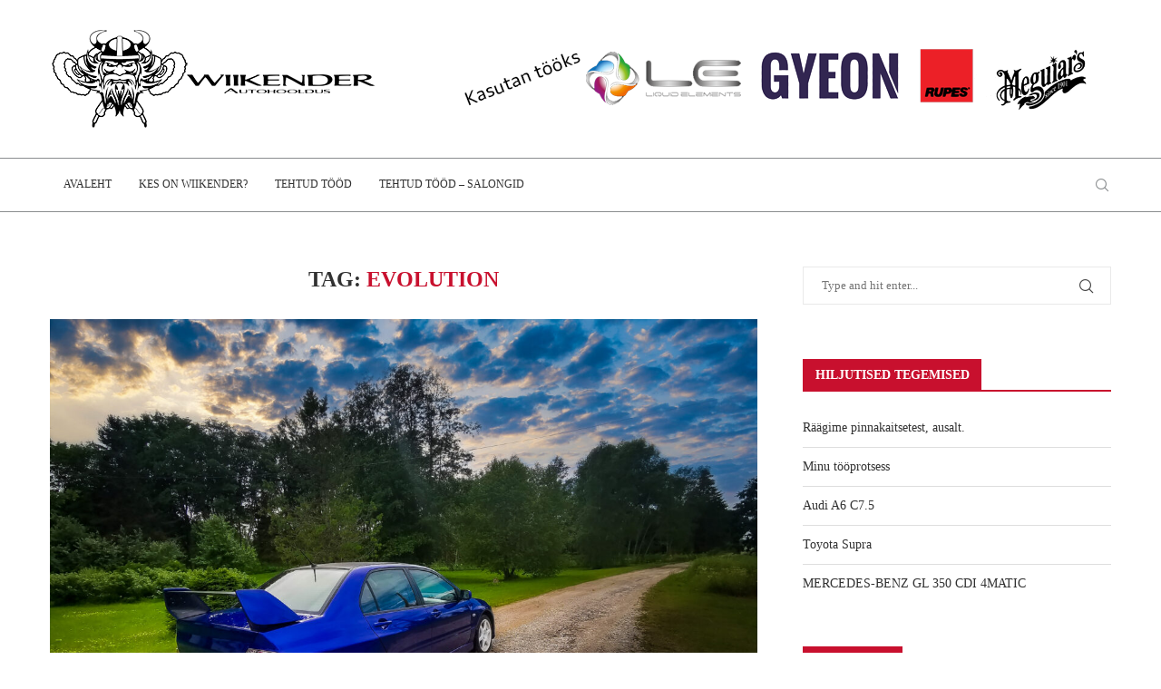

--- FILE ---
content_type: text/css
request_url: https://wiikender.ee/wp-content/uploads/elementor/css/post-1950.css?ver=1654702663
body_size: 110
content:
.elementor-1950 .elementor-element.elementor-element-5ff6979 .penci-image-holder:before{padding-top:66.6667%;}